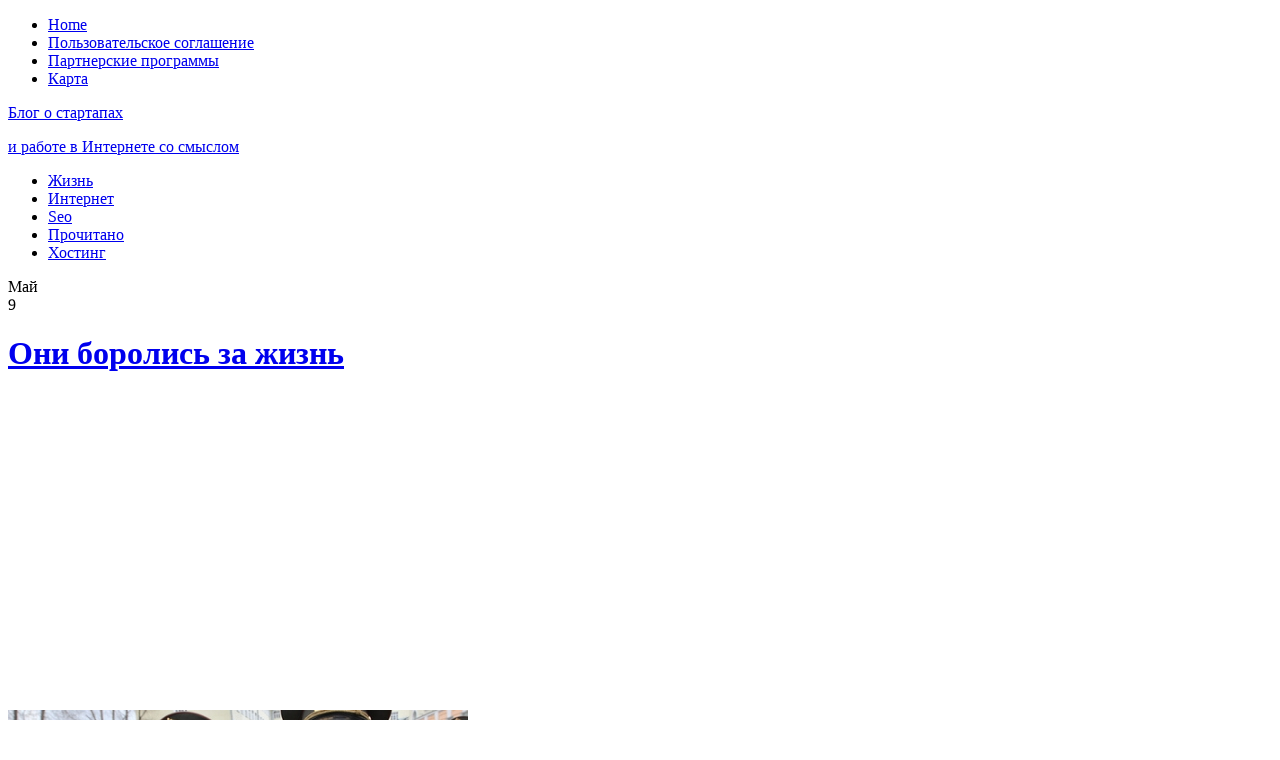

--- FILE ---
content_type: text/html; charset=UTF-8
request_url: http://seolabel.ru/1411.htm
body_size: 11439
content:
<!DOCTYPE html PUBLIC "-//W3C//DTD XHTML 1.0 Transitional//EN" "http://www.w3.org/TR/xhtml1/DTD/xhtml1-transitional.dtd">
<html xmlns="http://www.w3.org/1999/xhtml">
<head profile="http://gmpg.org/xfn/11">
<meta http-equiv="Content-Type" content="text/html; charset=UTF-8" />
<meta name="e61eb53b642fc932f08aafb116ca2fb8" content="">
<title>Они боролись за жизнь | Блог о стартапах</title>
<style type="text/css">
  #portrait-bg { background:url(http://seolabel.ru/wp-content/themes/blue-grace.3.5/blue-grace/images/bg-portrait2.jpg); }
</style>
<link rel="alternate" type="application/rss+xml" title="Блог о стартапах RSS Feed" href="http://seolabel.ru/feed" />
<link rel="pingback" href="http://seolabel.ru/xmlrpc.php" />

<meta name='robots' content='max-image-preview:large' />
<link rel="alternate" type="application/rss+xml" title="Блог о стартапах &raquo; Лента" href="http://seolabel.ru/feed" />
<link rel="alternate" type="application/rss+xml" title="Блог о стартапах &raquo; Лента комментариев" href="http://seolabel.ru/comments/feed" />
<link rel="alternate" type="application/rss+xml" title="Блог о стартапах &raquo; Лента комментариев к &laquo;Они боролись за жизнь&raquo;" href="http://seolabel.ru/1411.htm/feed" />
<link rel="alternate" title="oEmbed (JSON)" type="application/json+oembed" href="http://seolabel.ru/wp-json/oembed/1.0/embed?url=http%3A%2F%2Fseolabel.ru%2F1411.htm" />
<link rel="alternate" title="oEmbed (XML)" type="text/xml+oembed" href="http://seolabel.ru/wp-json/oembed/1.0/embed?url=http%3A%2F%2Fseolabel.ru%2F1411.htm&#038;format=xml" />
<style id='wp-img-auto-sizes-contain-inline-css' type='text/css'>
img:is([sizes=auto i],[sizes^="auto," i]){contain-intrinsic-size:3000px 1500px}
/*# sourceURL=wp-img-auto-sizes-contain-inline-css */
</style>
<style id='wp-emoji-styles-inline-css' type='text/css'>

	img.wp-smiley, img.emoji {
		display: inline !important;
		border: none !important;
		box-shadow: none !important;
		height: 1em !important;
		width: 1em !important;
		margin: 0 0.07em !important;
		vertical-align: -0.1em !important;
		background: none !important;
		padding: 0 !important;
	}
/*# sourceURL=wp-emoji-styles-inline-css */
</style>
<style id='wp-block-library-inline-css' type='text/css'>
:root{--wp-block-synced-color:#7a00df;--wp-block-synced-color--rgb:122,0,223;--wp-bound-block-color:var(--wp-block-synced-color);--wp-editor-canvas-background:#ddd;--wp-admin-theme-color:#007cba;--wp-admin-theme-color--rgb:0,124,186;--wp-admin-theme-color-darker-10:#006ba1;--wp-admin-theme-color-darker-10--rgb:0,107,160.5;--wp-admin-theme-color-darker-20:#005a87;--wp-admin-theme-color-darker-20--rgb:0,90,135;--wp-admin-border-width-focus:2px}@media (min-resolution:192dpi){:root{--wp-admin-border-width-focus:1.5px}}.wp-element-button{cursor:pointer}:root .has-very-light-gray-background-color{background-color:#eee}:root .has-very-dark-gray-background-color{background-color:#313131}:root .has-very-light-gray-color{color:#eee}:root .has-very-dark-gray-color{color:#313131}:root .has-vivid-green-cyan-to-vivid-cyan-blue-gradient-background{background:linear-gradient(135deg,#00d084,#0693e3)}:root .has-purple-crush-gradient-background{background:linear-gradient(135deg,#34e2e4,#4721fb 50%,#ab1dfe)}:root .has-hazy-dawn-gradient-background{background:linear-gradient(135deg,#faaca8,#dad0ec)}:root .has-subdued-olive-gradient-background{background:linear-gradient(135deg,#fafae1,#67a671)}:root .has-atomic-cream-gradient-background{background:linear-gradient(135deg,#fdd79a,#004a59)}:root .has-nightshade-gradient-background{background:linear-gradient(135deg,#330968,#31cdcf)}:root .has-midnight-gradient-background{background:linear-gradient(135deg,#020381,#2874fc)}:root{--wp--preset--font-size--normal:16px;--wp--preset--font-size--huge:42px}.has-regular-font-size{font-size:1em}.has-larger-font-size{font-size:2.625em}.has-normal-font-size{font-size:var(--wp--preset--font-size--normal)}.has-huge-font-size{font-size:var(--wp--preset--font-size--huge)}.has-text-align-center{text-align:center}.has-text-align-left{text-align:left}.has-text-align-right{text-align:right}.has-fit-text{white-space:nowrap!important}#end-resizable-editor-section{display:none}.aligncenter{clear:both}.items-justified-left{justify-content:flex-start}.items-justified-center{justify-content:center}.items-justified-right{justify-content:flex-end}.items-justified-space-between{justify-content:space-between}.screen-reader-text{border:0;clip-path:inset(50%);height:1px;margin:-1px;overflow:hidden;padding:0;position:absolute;width:1px;word-wrap:normal!important}.screen-reader-text:focus{background-color:#ddd;clip-path:none;color:#444;display:block;font-size:1em;height:auto;left:5px;line-height:normal;padding:15px 23px 14px;text-decoration:none;top:5px;width:auto;z-index:100000}html :where(.has-border-color){border-style:solid}html :where([style*=border-top-color]){border-top-style:solid}html :where([style*=border-right-color]){border-right-style:solid}html :where([style*=border-bottom-color]){border-bottom-style:solid}html :where([style*=border-left-color]){border-left-style:solid}html :where([style*=border-width]){border-style:solid}html :where([style*=border-top-width]){border-top-style:solid}html :where([style*=border-right-width]){border-right-style:solid}html :where([style*=border-bottom-width]){border-bottom-style:solid}html :where([style*=border-left-width]){border-left-style:solid}html :where(img[class*=wp-image-]){height:auto;max-width:100%}:where(figure){margin:0 0 1em}html :where(.is-position-sticky){--wp-admin--admin-bar--position-offset:var(--wp-admin--admin-bar--height,0px)}@media screen and (max-width:600px){html :where(.is-position-sticky){--wp-admin--admin-bar--position-offset:0px}}

/*# sourceURL=wp-block-library-inline-css */
</style><style id='global-styles-inline-css' type='text/css'>
:root{--wp--preset--aspect-ratio--square: 1;--wp--preset--aspect-ratio--4-3: 4/3;--wp--preset--aspect-ratio--3-4: 3/4;--wp--preset--aspect-ratio--3-2: 3/2;--wp--preset--aspect-ratio--2-3: 2/3;--wp--preset--aspect-ratio--16-9: 16/9;--wp--preset--aspect-ratio--9-16: 9/16;--wp--preset--color--black: #000000;--wp--preset--color--cyan-bluish-gray: #abb8c3;--wp--preset--color--white: #ffffff;--wp--preset--color--pale-pink: #f78da7;--wp--preset--color--vivid-red: #cf2e2e;--wp--preset--color--luminous-vivid-orange: #ff6900;--wp--preset--color--luminous-vivid-amber: #fcb900;--wp--preset--color--light-green-cyan: #7bdcb5;--wp--preset--color--vivid-green-cyan: #00d084;--wp--preset--color--pale-cyan-blue: #8ed1fc;--wp--preset--color--vivid-cyan-blue: #0693e3;--wp--preset--color--vivid-purple: #9b51e0;--wp--preset--gradient--vivid-cyan-blue-to-vivid-purple: linear-gradient(135deg,rgb(6,147,227) 0%,rgb(155,81,224) 100%);--wp--preset--gradient--light-green-cyan-to-vivid-green-cyan: linear-gradient(135deg,rgb(122,220,180) 0%,rgb(0,208,130) 100%);--wp--preset--gradient--luminous-vivid-amber-to-luminous-vivid-orange: linear-gradient(135deg,rgb(252,185,0) 0%,rgb(255,105,0) 100%);--wp--preset--gradient--luminous-vivid-orange-to-vivid-red: linear-gradient(135deg,rgb(255,105,0) 0%,rgb(207,46,46) 100%);--wp--preset--gradient--very-light-gray-to-cyan-bluish-gray: linear-gradient(135deg,rgb(238,238,238) 0%,rgb(169,184,195) 100%);--wp--preset--gradient--cool-to-warm-spectrum: linear-gradient(135deg,rgb(74,234,220) 0%,rgb(151,120,209) 20%,rgb(207,42,186) 40%,rgb(238,44,130) 60%,rgb(251,105,98) 80%,rgb(254,248,76) 100%);--wp--preset--gradient--blush-light-purple: linear-gradient(135deg,rgb(255,206,236) 0%,rgb(152,150,240) 100%);--wp--preset--gradient--blush-bordeaux: linear-gradient(135deg,rgb(254,205,165) 0%,rgb(254,45,45) 50%,rgb(107,0,62) 100%);--wp--preset--gradient--luminous-dusk: linear-gradient(135deg,rgb(255,203,112) 0%,rgb(199,81,192) 50%,rgb(65,88,208) 100%);--wp--preset--gradient--pale-ocean: linear-gradient(135deg,rgb(255,245,203) 0%,rgb(182,227,212) 50%,rgb(51,167,181) 100%);--wp--preset--gradient--electric-grass: linear-gradient(135deg,rgb(202,248,128) 0%,rgb(113,206,126) 100%);--wp--preset--gradient--midnight: linear-gradient(135deg,rgb(2,3,129) 0%,rgb(40,116,252) 100%);--wp--preset--font-size--small: 13px;--wp--preset--font-size--medium: 20px;--wp--preset--font-size--large: 36px;--wp--preset--font-size--x-large: 42px;--wp--preset--spacing--20: 0.44rem;--wp--preset--spacing--30: 0.67rem;--wp--preset--spacing--40: 1rem;--wp--preset--spacing--50: 1.5rem;--wp--preset--spacing--60: 2.25rem;--wp--preset--spacing--70: 3.38rem;--wp--preset--spacing--80: 5.06rem;--wp--preset--shadow--natural: 6px 6px 9px rgba(0, 0, 0, 0.2);--wp--preset--shadow--deep: 12px 12px 50px rgba(0, 0, 0, 0.4);--wp--preset--shadow--sharp: 6px 6px 0px rgba(0, 0, 0, 0.2);--wp--preset--shadow--outlined: 6px 6px 0px -3px rgb(255, 255, 255), 6px 6px rgb(0, 0, 0);--wp--preset--shadow--crisp: 6px 6px 0px rgb(0, 0, 0);}:where(.is-layout-flex){gap: 0.5em;}:where(.is-layout-grid){gap: 0.5em;}body .is-layout-flex{display: flex;}.is-layout-flex{flex-wrap: wrap;align-items: center;}.is-layout-flex > :is(*, div){margin: 0;}body .is-layout-grid{display: grid;}.is-layout-grid > :is(*, div){margin: 0;}:where(.wp-block-columns.is-layout-flex){gap: 2em;}:where(.wp-block-columns.is-layout-grid){gap: 2em;}:where(.wp-block-post-template.is-layout-flex){gap: 1.25em;}:where(.wp-block-post-template.is-layout-grid){gap: 1.25em;}.has-black-color{color: var(--wp--preset--color--black) !important;}.has-cyan-bluish-gray-color{color: var(--wp--preset--color--cyan-bluish-gray) !important;}.has-white-color{color: var(--wp--preset--color--white) !important;}.has-pale-pink-color{color: var(--wp--preset--color--pale-pink) !important;}.has-vivid-red-color{color: var(--wp--preset--color--vivid-red) !important;}.has-luminous-vivid-orange-color{color: var(--wp--preset--color--luminous-vivid-orange) !important;}.has-luminous-vivid-amber-color{color: var(--wp--preset--color--luminous-vivid-amber) !important;}.has-light-green-cyan-color{color: var(--wp--preset--color--light-green-cyan) !important;}.has-vivid-green-cyan-color{color: var(--wp--preset--color--vivid-green-cyan) !important;}.has-pale-cyan-blue-color{color: var(--wp--preset--color--pale-cyan-blue) !important;}.has-vivid-cyan-blue-color{color: var(--wp--preset--color--vivid-cyan-blue) !important;}.has-vivid-purple-color{color: var(--wp--preset--color--vivid-purple) !important;}.has-black-background-color{background-color: var(--wp--preset--color--black) !important;}.has-cyan-bluish-gray-background-color{background-color: var(--wp--preset--color--cyan-bluish-gray) !important;}.has-white-background-color{background-color: var(--wp--preset--color--white) !important;}.has-pale-pink-background-color{background-color: var(--wp--preset--color--pale-pink) !important;}.has-vivid-red-background-color{background-color: var(--wp--preset--color--vivid-red) !important;}.has-luminous-vivid-orange-background-color{background-color: var(--wp--preset--color--luminous-vivid-orange) !important;}.has-luminous-vivid-amber-background-color{background-color: var(--wp--preset--color--luminous-vivid-amber) !important;}.has-light-green-cyan-background-color{background-color: var(--wp--preset--color--light-green-cyan) !important;}.has-vivid-green-cyan-background-color{background-color: var(--wp--preset--color--vivid-green-cyan) !important;}.has-pale-cyan-blue-background-color{background-color: var(--wp--preset--color--pale-cyan-blue) !important;}.has-vivid-cyan-blue-background-color{background-color: var(--wp--preset--color--vivid-cyan-blue) !important;}.has-vivid-purple-background-color{background-color: var(--wp--preset--color--vivid-purple) !important;}.has-black-border-color{border-color: var(--wp--preset--color--black) !important;}.has-cyan-bluish-gray-border-color{border-color: var(--wp--preset--color--cyan-bluish-gray) !important;}.has-white-border-color{border-color: var(--wp--preset--color--white) !important;}.has-pale-pink-border-color{border-color: var(--wp--preset--color--pale-pink) !important;}.has-vivid-red-border-color{border-color: var(--wp--preset--color--vivid-red) !important;}.has-luminous-vivid-orange-border-color{border-color: var(--wp--preset--color--luminous-vivid-orange) !important;}.has-luminous-vivid-amber-border-color{border-color: var(--wp--preset--color--luminous-vivid-amber) !important;}.has-light-green-cyan-border-color{border-color: var(--wp--preset--color--light-green-cyan) !important;}.has-vivid-green-cyan-border-color{border-color: var(--wp--preset--color--vivid-green-cyan) !important;}.has-pale-cyan-blue-border-color{border-color: var(--wp--preset--color--pale-cyan-blue) !important;}.has-vivid-cyan-blue-border-color{border-color: var(--wp--preset--color--vivid-cyan-blue) !important;}.has-vivid-purple-border-color{border-color: var(--wp--preset--color--vivid-purple) !important;}.has-vivid-cyan-blue-to-vivid-purple-gradient-background{background: var(--wp--preset--gradient--vivid-cyan-blue-to-vivid-purple) !important;}.has-light-green-cyan-to-vivid-green-cyan-gradient-background{background: var(--wp--preset--gradient--light-green-cyan-to-vivid-green-cyan) !important;}.has-luminous-vivid-amber-to-luminous-vivid-orange-gradient-background{background: var(--wp--preset--gradient--luminous-vivid-amber-to-luminous-vivid-orange) !important;}.has-luminous-vivid-orange-to-vivid-red-gradient-background{background: var(--wp--preset--gradient--luminous-vivid-orange-to-vivid-red) !important;}.has-very-light-gray-to-cyan-bluish-gray-gradient-background{background: var(--wp--preset--gradient--very-light-gray-to-cyan-bluish-gray) !important;}.has-cool-to-warm-spectrum-gradient-background{background: var(--wp--preset--gradient--cool-to-warm-spectrum) !important;}.has-blush-light-purple-gradient-background{background: var(--wp--preset--gradient--blush-light-purple) !important;}.has-blush-bordeaux-gradient-background{background: var(--wp--preset--gradient--blush-bordeaux) !important;}.has-luminous-dusk-gradient-background{background: var(--wp--preset--gradient--luminous-dusk) !important;}.has-pale-ocean-gradient-background{background: var(--wp--preset--gradient--pale-ocean) !important;}.has-electric-grass-gradient-background{background: var(--wp--preset--gradient--electric-grass) !important;}.has-midnight-gradient-background{background: var(--wp--preset--gradient--midnight) !important;}.has-small-font-size{font-size: var(--wp--preset--font-size--small) !important;}.has-medium-font-size{font-size: var(--wp--preset--font-size--medium) !important;}.has-large-font-size{font-size: var(--wp--preset--font-size--large) !important;}.has-x-large-font-size{font-size: var(--wp--preset--font-size--x-large) !important;}
/*# sourceURL=global-styles-inline-css */
</style>

<style id='classic-theme-styles-inline-css' type='text/css'>
/*! This file is auto-generated */
.wp-block-button__link{color:#fff;background-color:#32373c;border-radius:9999px;box-shadow:none;text-decoration:none;padding:calc(.667em + 2px) calc(1.333em + 2px);font-size:1.125em}.wp-block-file__button{background:#32373c;color:#fff;text-decoration:none}
/*# sourceURL=/wp-includes/css/classic-themes.min.css */
</style>
<link rel='stylesheet' id='themeStyle-css' href='http://seolabel.ru/wp-content/themes/blue-grace.3.5/blue-grace/style.css?ver=6.9' type='text/css' media='all' />
<link rel="https://api.w.org/" href="http://seolabel.ru/wp-json/" /><link rel="alternate" title="JSON" type="application/json" href="http://seolabel.ru/wp-json/wp/v2/posts/1411" /><link rel="EditURI" type="application/rsd+xml" title="RSD" href="http://seolabel.ru/xmlrpc.php?rsd" />
<meta name="generator" content="WordPress 6.9" />
<link rel="canonical" href="http://seolabel.ru/1411.htm" />
<link rel='shortlink' href='http://seolabel.ru/?p=1411' />
<script type="text/javascript">

  var _gaq = _gaq || [];
  _gaq.push(['_setAccount', 'UA-13134844-2']);
  _gaq.push(['_trackPageview']);

  (function() {
    var ga = document.createElement('script'); ga.type = 'text/javascript'; ga.async = true;
    ga.src = ('https:' == document.location.protocol ? 'https://ssl' : 'http://www') + '.google-analytics.com/ga.js';
    var s = document.getElementsByTagName('script')[0]; s.parentNode.insertBefore(ga, s);
  })();

</script>

<script async src="//pagead2.googlesyndication.com/pagead/js/adsbygoogle.js"></script>
<script>
  (adsbygoogle = window.adsbygoogle || []).push({
    google_ad_client: "ca-pub-4668822543713657",
    enable_page_level_ads: true
  });
</script>



</head>
<body class="wp-singular post-template-default single single-post postid-1411 single-format-standard wp-theme-blue-grace35blue-grace">
<div id="wrap">
	<div id="menu">
		
			   <ul>
  <li><a href="http://seolabel.ru/">Home</a></li>
	<li class="page_item page-item-3666"><a href="http://seolabel.ru/soglashenie-na-obrabotku-personalnyh-dannyh">Пользовательское соглашение</a></li>
<li class="page_item page-item-256"><a href="http://seolabel.ru/affiliate-programs">Партнерские программы</a></li>
<li class="page_item page-item-2"><a href="http://seolabel.ru/map">Карта</a></li>
	
	 </ul>
				
	
	</div>
	
	<div id="header">
		<span class="btitle"><a href="/">Блог о стартапах</a></span>
		<p class="description">
			<a href="/">и работе в Интернете со смыслом 
			</a>
		</p>
	</div>
	
	<div id="rss-big">
		<a href="http://seolabel.ru/feed" title="Подписка на новости сайта RSS"></a>
	</div>
	
	<div id="portrait-bg"></div>
	<div id="catmenu">
	
			   <ul>
   	<li class="cat-item cat-item-4"><a href="http://seolabel.ru/topics/life">Жизнь</a>
</li>
	<li class="cat-item cat-item-3"><a href="http://seolabel.ru/topics/internet">Интернет</a>
</li>
	<li class="cat-item cat-item-1"><a href="http://seolabel.ru/topics/seo">Seo</a>
</li>
	<li class="cat-item cat-item-31"><a href="http://seolabel.ru/topics/read">Прочитано</a>
</li>
	<li class="cat-item cat-item-6"><a href="http://seolabel.ru/topics/hosting">Хостинг</a>
</li>
	
   </ul>
			
	</div>
<div id="content">
	
		<div id="post-1411" class="post-1411 post type-post status-publish format-standard hentry category-life">

			<div class="entry">
			
				<div class="entrytitle_wrap">
											<div class="entrydate">
							<div class="dateMonth">
								Май							</div>
							<div class="dateDay">
								9							</div>
						</div>
									 
					<div class="entrytitle">
					
					  
						<h1><a href="http://seolabel.ru/1411.htm" rel="bookmark" title="">Они боролись за жизнь</a></h1> 
										</div>
			
						
				</div>
			
			
				<div class="entrybody">	
											<p><script async src="//pagead2.googlesyndication.com/pagead/js/adsbygoogle.js"></script>
<!-- seolab - верх низ -->
<ins class="adsbygoogle"
     style="display:inline-block;width:590px;height:300px"
     data-ad-client="ca-pub-4668822543713657"
     data-ad-slot="3627985255"></ins>
<script>
(adsbygoogle = window.adsbygoogle || []).push({});
</script></p><span style="display:none;" class="fpaping"></span><p style="text-align: justify;"><a href="http://seolabel.ru/wp-content/uploads/2011/05/9-may.jpg"><img fetchpriority="high" decoding="async" class="alignleft size-full wp-image-1412" title="День Победы!" src="http://seolabel.ru/wp-content/uploads/2011/05/9-may.jpg" alt="9 мая" width="460" height="268" srcset="http://seolabel.ru/wp-content/uploads/2011/05/9-may.jpg 460w, http://seolabel.ru/wp-content/uploads/2011/05/9-may-300x174.jpg 300w" sizes="(max-width: 460px) 100vw, 460px" /></a>Прошло 66 лет с момента одной из самых кровавых и показательных войн в истории человечества. Сегодня 9 мая, День Великой Победы над фашистами. От всего сердца поздравляю всех ветеранов Великой Отечественной войны с Днем Победы, желаю крепкого здоровья, долголетия, счастья &#8212; вы этого заслужили! Я вас всех люблю, помню и уважаю, всех тех кто сложил головы за идею, идею свободной, счастливой страны и его народа!</p>
<p><span id="more-1411"></span></p>
<p style="text-align: justify;">Сейчас сложно себе представить, что бы было с нами &#8212; внуками и их отцами, а может быть и со всем миром, если бы эти, ещё слава Богу живые дедушки на фотографии не смогли бы одолеть зло, которое распространялась по всей Европе. Мне очень печально смотреть и знать, как многие из немногочисленных оставшихся ветеранов в новой стране под названием Россия и стран СНГ, еле сводят концы с концами и уходят так не получив должного к себе внимания и уважения со стороны государства. У меня у самого оба дедушки-ветераны, к сожалению их нет давно в живых, о войне смутно помню по им только давним рассказам. Но спустя столько времени даже сейчас, эхо победы отражается на каждом из нас.</p>
<p style="text-align: justify;">Внуки и правнуки! Не забывайте о этих людях, о том, что они сделали, ведь они подарили всем нам жизнь. Если государство не может, не хочет помочь оставшимся ветеранам, то хоть вы никогда не отворачивайтесь от них.</p>
<p><script async src="//pagead2.googlesyndication.com/pagead/js/adsbygoogle.js"></script>
<!-- seolab - верх низ -->
<ins class="adsbygoogle"
     style="display:inline-block;width:590px;height:300px"
     data-ad-client="ca-pub-4668822543713657"
     data-ad-slot="3627985255"></ins>
<script>
(adsbygoogle = window.adsbygoogle || []).push({});
</script></p>
<script type="text/javascript">(function(w,doc) {
if (!w.__utlWdgt ) {
    w.__utlWdgt = true;
    var d = doc, s = d.createElement('script'), g = 'getElementsByTagName';
    s.type = 'text/javascript'; s.charset='UTF-8'; s.async = true;
    s.src = ('https:' == w.location.protocol ? 'https' : 'http')  + '://w.uptolike.com/widgets/v1/uptolike.js';
    var h=d[g]('body')[0];
    h.appendChild(s);
}})(window,document);
</script>
<div style="text-align:left;" data-lang="ru" data-url="http://seolabel.ru/1411.htm" data-mobile-view="true" data-share-size="30" data-like-text-enable="false" data-background-alpha="0.0" data-pid="cmsseolabelru" data-mode="share" data-background-color="#ffffff" data-share-shape="round-rectangle" data-share-counter-size="12" data-icon-color="#ffffff" data-mobile-sn-ids="fb.vk.tw.wh.ok.vb." data-text-color="#000000" data-buttons-color="#FFFFFF" data-counter-background-color="#ffffff" data-share-counter-type="disable" data-orientation="horizontal" data-following-enable="false" data-sn-ids="vk.tw.ok." data-preview-mobile="false" data-selection-enable="false" data-exclude-show-more="false" data-share-style="1" data-counter-background-alpha="1.0" data-top-button="true" class="uptolike-buttons" ></div>
																			
  	
				</div>
			
				<div class="entrymeta">	
					<div class="postinfo"> 
				
							
												 
												
													<span class="filedto"><a href="http://seolabel.ru/topics/life" rel="category tag">Жизнь</a> </span>
												
													
												
					</div>	
				</div>
			
			                    
				                 
			
			</div>	
			
							<div class="commentsblock">
					
<div id="disqus_thread"></div>
				</div>
					  
	</div>
	
		
			
		
</div>

<div id="sidebar">

	<div id="sidebar-left">
	
		
		<div id="recent-posts-4" class="widget_recent_entries">
		<h4>Свежие записи</h4>
		<ul>
											<li>
					<a href="http://seolabel.ru/5955.htm">Создание сайтов на Laravel в Минске: просто, надёжно и по делу</a>
									</li>
											<li>
					<a href="http://seolabel.ru/5951.htm">Кейс: как одно целевое продвижение сайтов даёт трафик и лиды</a>
									</li>
											<li>
					<a href="http://seolabel.ru/5945.htm">AI WP Writer: как разумно использовать ИИ‑плагин для WordPress и не потерять голос сайта</a>
									</li>
											<li>
					<a href="http://seolabel.ru/5938.htm">Кому доверить поведенческие факторы: большой обзор сервисов и личный опыт</a>
									</li>
											<li>
					<a href="http://seolabel.ru/5932.htm">Продвижение и реклама на Авито: практический план, который работает</a>
									</li>
					</ul>

		</div><div id="text-10" class="widget_text"><h4>Как монетизировать/продвигать сайт?</h4>			<div class="textwidget"><p><noindex><strong>Биржи вечных ссылок:</strong></p>
<p><a href="http://gogetlinks.net/?inv=etgx9c" target="_blank" rel="nofollow"><img class="alignnone size-full wp-image-75" src="http://vysokoff.ru/wp-content/uploads/2015/04/gogetlinks.png" alt="gogetlinks" width="16" height="16" /> - GoGetLinks.net - лучшая биржа вечных ссылок</a></p>
<p><a href="http://www.getgoodlinks.ru/?inv=84kru1" target="_blank" rel="nofollow">GetGoodLinks.ru - двигаемся и зарабатываем под Google</a></p>
<p><a href="http://www.rotapost.ru/?a=hogyvo" target="_blank" rel="nofollow"><img class="alignnone size-full wp-image-79" src="http://vysokoff.ru/wp-content/uploads/2015/04/rotapost.png" alt="rotapost" width="16" height="16" /> - Rotapost - статьи, постовые и многое другое!</a></p>
<p><a href="http://blogun.ru/sinologycdfeigg.html" target="_blank" rel="nofollow"><img class="alignnone size-full wp-image-74" src="http://vysokoff.ru/wp-content/uploads/2015/04/blogun.png" alt="blogun" width="16" height="16" /> - Blogun.ru - блоггеры зарабатывают и двигают здесь</a></p>
<p><a href="https://www.blogocash.ru/?w=15482" target="_blank" rel="nofollow"><img class="alignnone size-full wp-image-73" src="http://vysokoff.ru/wp-content/uploads/2015/04/blogocash.png" alt="blogocash" width="16" height="16" /> - BlogoCash.ru - заработай и продвинь блог!</a></p>
<p><strong>Биржи статейного продвижения:</strong></p>
<p><a href="http://webartex.ru?r=bqmkwgpt" target="_blank" rel="nofollow"><img class="alignnone size-full wp-image-80" src="http://vysokoff.ru/wp-content/uploads/2015/04/webartex.png" alt="webartex" width="16" height="16" /> - webartex.ru - статейное продвижение!</a></p>
<p><a href="http://www.miralinks.ru/users/registration/from:198996" target="_blank" rel="nofollow"><img class="alignnone size-full wp-image-76" src="http://vysokoff.ru/wp-content/uploads/2015/04/miralinks.png" alt="miralinks" width="16" height="16" /> - miralniks.ru - двигай и зарабатывай на статьях</a></p>
<p><strong>Биржи временных ссылок:</strong></p>
<p><a href="http://www.sape.ru/r.wlnWxOhSwF.php" target="_blank" rel="nofollow"> <img class="alignnone size-full wp-image-77" src="http://vysokoff.ru/wp-content/uploads/2015/04/pr.sape_.png" alt="pr.sape" width="16" height="16" /> - Sape.ru - старейшая ссылочная биржа</a></noindex></p>
</div>
		</div><div id="text-3" class="widget_text"><h4>Подписка на блог</h4>			<div class="textwidget"><center><br><noindex>
<a rel="nofollow" href="http://fusion.google.com/add?feedurl=http://feeds.feedburner.com/Seolabel"><img src="http://buttons.googlesyndication.com/fusion/add.gif" width="104" height="17" style="border:0" alt="Add to Google Reader or Homepage"/></a></noindex></p><p><a href="http://feeds.feedburner.com/Seolabel"><img src="http://feeds.feedburner.com/~fc/Seolabel?bg=330033&amp;fg=FFFFFF&amp;anim=0" height="26" width="88" style="border:0" alt="" /></a>
<br>
<br>
<!--LiveInternet counter--><script type="text/javascript"><!--
document.write("<a href='http://www.liveinternet.ru/click' "+
"target=_blank><img src='//counter.yadro.ru/hit?t25.2;r"+
escape(document.referrer)+((typeof(screen)=="undefined")?"":
";s"+screen.width+"*"+screen.height+"*"+(screen.colorDepth?
screen.colorDepth:screen.pixelDepth))+";u"+escape(document.URL)+
";"+Math.random()+
"' alt='' title='LiveInternet: показано число посетителей за"+
" сегодня' "+
"border='0' width='88' height='15'><\/a>")
//--></script><!--/LiveInternet--></center>
</div>
		</div><div id="text-11" class="widget_text">			<div class="textwidget"><p><script type="text/javascript">
<!--
var _acic={dataProvider:10};(function(){var e=document.createElement("script");e.type="text/javascript";e.async=true;e.src="https://www.acint.net/aci.js";var t=document.getElementsByTagName("script")[0];t.parentNode.insertBefore(e,t)})()
//-->
</script></p>
</div>
		</div>
		<div id="recent-posts-5" class="widget_recent_entries">
		<h4>Свежие записи</h4>
		<ul>
											<li>
					<a href="http://seolabel.ru/5955.htm">Создание сайтов на Laravel в Минске: просто, надёжно и по делу</a>
									</li>
											<li>
					<a href="http://seolabel.ru/5951.htm">Кейс: как одно целевое продвижение сайтов даёт трафик и лиды</a>
									</li>
											<li>
					<a href="http://seolabel.ru/5945.htm">AI WP Writer: как разумно использовать ИИ‑плагин для WordPress и не потерять голос сайта</a>
									</li>
											<li>
					<a href="http://seolabel.ru/5938.htm">Кому доверить поведенческие факторы: большой обзор сервисов и личный опыт</a>
									</li>
											<li>
					<a href="http://seolabel.ru/5932.htm">Продвижение и реклама на Авито: практический план, который работает</a>
									</li>
					</ul>

		</div>	    
	</div>


	<div id="sidebar-right">
	 	         	
		<div class="search-form">  
			 
	    <form method="get" id="searchform" action="/"> 
	        <input type="text" value="Найти..." name="s" id="s" onblur="if (this.value == '')  
	        {this.value = 'Найти...';}"  
	        onfocus="if (this.value == 'Найти...')  
	        {this.value = '';}" /> 
	        <input type="hidden" id="searchsubmit" /> 
	    </form>  
	  </div>
		
		<div id="text-7" class="widget_text"><h4>О блоге</h4>			<div class="textwidget"><p style="text-align: justify;">Не секрет, что достойную работу в Интернете найти можно, с каждым годом рынок интересных направлений по работе только увеличивается. А количество предложений от работодателей возрастает. Как одно из направлений работать из дому, почти без вложений на себя, - это блоггинг.</p>
<p style="text-align: justify;">
<b>Блог SeoLabel</b> - это большой открытый online эксперимент по раскрутке блога и заработку на блоге. Раскрутка блога, монетизация с помощью различных доходных партнёрских программ, - основная цель блога показать, что всё на свете возможно. Ежемесячно публикуются статьи-отчёты по достижению различных целей в раскрутке. А между работой над отчётами, - публикуются статьи и это тоже часть работы над блогом.</p>
</div>
		</div>	
	</div>

</div></div> 
<div id="footer">

<div id="credits">
	
	<div id="ftnav">
		<span class="rss"><a href="http://seolabel.ru/feed" title="Subscribe to RSS"><abbr title="Subscribe to RSS">RSS</abbr></a></span>
	</div>
	      <small>Copyright &copy; 2026     <strong>Блог о стартапах</strong> All rights reserved. Blue Grace theme by Vladimir Prelovac
</small>	
	</div>	
</div>
<script type="text/javascript">
<!--
var _acic={dataProvider:10};(function(){var e=document.createElement("script");e.type="text/javascript";e.async=true;e.src="https://www.acint.net/aci.js";var t=document.getElementsByTagName("script")[0];t.parentNode.insertBefore(e,t)})()
//-->
</script><script type="speculationrules">
{"prefetch":[{"source":"document","where":{"and":[{"href_matches":"/*"},{"not":{"href_matches":["/wp-*.php","/wp-admin/*","/wp-content/uploads/*","/wp-content/*","/wp-content/plugins/*","/wp-content/themes/blue-grace.3.5/blue-grace/*","/*\\?(.+)"]}},{"not":{"selector_matches":"a[rel~=\"nofollow\"]"}},{"not":{"selector_matches":".no-prefetch, .no-prefetch a"}}]},"eagerness":"conservative"}]}
</script>
<script>fetch('http://seolabel.ru/wp-admin/admin-ajax.php?action=assistcron&nonce=14b8003436')</script><script type="text/javascript" src="http://seolabel.ru/wp-includes/js/comment-reply.min.js?ver=6.9" id="comment-reply-js" async="async" data-wp-strategy="async" fetchpriority="low"></script>
<script type="text/javascript" id="disqus_count-js-extra">
/* <![CDATA[ */
var countVars = {"disqusShortname":"seolabelru"};
//# sourceURL=disqus_count-js-extra
/* ]]> */
</script>
<script type="text/javascript" src="http://seolabel.ru/wp-content/plugins/disqus-comment-system/public/js/comment_count.js?ver=3.1.3" id="disqus_count-js"></script>
<script type="text/javascript" id="disqus_embed-js-extra">
/* <![CDATA[ */
var embedVars = {"disqusConfig":{"integration":"wordpress 3.1.3 6.9"},"disqusIdentifier":"1411 http://seolabel.ru/?p=1411","disqusShortname":"seolabelru","disqusTitle":"\u041e\u043d\u0438 \u0431\u043e\u0440\u043e\u043b\u0438\u0441\u044c \u0437\u0430 \u0436\u0438\u0437\u043d\u044c","disqusUrl":"http://seolabel.ru/1411.htm","postId":"1411"};
//# sourceURL=disqus_embed-js-extra
/* ]]> */
</script>
<script type="text/javascript" src="http://seolabel.ru/wp-content/plugins/disqus-comment-system/public/js/comment_embed.js?ver=3.1.3" id="disqus_embed-js"></script>
<script id="wp-emoji-settings" type="application/json">
{"baseUrl":"https://s.w.org/images/core/emoji/17.0.2/72x72/","ext":".png","svgUrl":"https://s.w.org/images/core/emoji/17.0.2/svg/","svgExt":".svg","source":{"concatemoji":"http://seolabel.ru/wp-includes/js/wp-emoji-release.min.js?ver=6.9"}}
</script>
<script type="module">
/* <![CDATA[ */
/*! This file is auto-generated */
const a=JSON.parse(document.getElementById("wp-emoji-settings").textContent),o=(window._wpemojiSettings=a,"wpEmojiSettingsSupports"),s=["flag","emoji"];function i(e){try{var t={supportTests:e,timestamp:(new Date).valueOf()};sessionStorage.setItem(o,JSON.stringify(t))}catch(e){}}function c(e,t,n){e.clearRect(0,0,e.canvas.width,e.canvas.height),e.fillText(t,0,0);t=new Uint32Array(e.getImageData(0,0,e.canvas.width,e.canvas.height).data);e.clearRect(0,0,e.canvas.width,e.canvas.height),e.fillText(n,0,0);const a=new Uint32Array(e.getImageData(0,0,e.canvas.width,e.canvas.height).data);return t.every((e,t)=>e===a[t])}function p(e,t){e.clearRect(0,0,e.canvas.width,e.canvas.height),e.fillText(t,0,0);var n=e.getImageData(16,16,1,1);for(let e=0;e<n.data.length;e++)if(0!==n.data[e])return!1;return!0}function u(e,t,n,a){switch(t){case"flag":return n(e,"\ud83c\udff3\ufe0f\u200d\u26a7\ufe0f","\ud83c\udff3\ufe0f\u200b\u26a7\ufe0f")?!1:!n(e,"\ud83c\udde8\ud83c\uddf6","\ud83c\udde8\u200b\ud83c\uddf6")&&!n(e,"\ud83c\udff4\udb40\udc67\udb40\udc62\udb40\udc65\udb40\udc6e\udb40\udc67\udb40\udc7f","\ud83c\udff4\u200b\udb40\udc67\u200b\udb40\udc62\u200b\udb40\udc65\u200b\udb40\udc6e\u200b\udb40\udc67\u200b\udb40\udc7f");case"emoji":return!a(e,"\ud83e\u1fac8")}return!1}function f(e,t,n,a){let r;const o=(r="undefined"!=typeof WorkerGlobalScope&&self instanceof WorkerGlobalScope?new OffscreenCanvas(300,150):document.createElement("canvas")).getContext("2d",{willReadFrequently:!0}),s=(o.textBaseline="top",o.font="600 32px Arial",{});return e.forEach(e=>{s[e]=t(o,e,n,a)}),s}function r(e){var t=document.createElement("script");t.src=e,t.defer=!0,document.head.appendChild(t)}a.supports={everything:!0,everythingExceptFlag:!0},new Promise(t=>{let n=function(){try{var e=JSON.parse(sessionStorage.getItem(o));if("object"==typeof e&&"number"==typeof e.timestamp&&(new Date).valueOf()<e.timestamp+604800&&"object"==typeof e.supportTests)return e.supportTests}catch(e){}return null}();if(!n){if("undefined"!=typeof Worker&&"undefined"!=typeof OffscreenCanvas&&"undefined"!=typeof URL&&URL.createObjectURL&&"undefined"!=typeof Blob)try{var e="postMessage("+f.toString()+"("+[JSON.stringify(s),u.toString(),c.toString(),p.toString()].join(",")+"));",a=new Blob([e],{type:"text/javascript"});const r=new Worker(URL.createObjectURL(a),{name:"wpTestEmojiSupports"});return void(r.onmessage=e=>{i(n=e.data),r.terminate(),t(n)})}catch(e){}i(n=f(s,u,c,p))}t(n)}).then(e=>{for(const n in e)a.supports[n]=e[n],a.supports.everything=a.supports.everything&&a.supports[n],"flag"!==n&&(a.supports.everythingExceptFlag=a.supports.everythingExceptFlag&&a.supports[n]);var t;a.supports.everythingExceptFlag=a.supports.everythingExceptFlag&&!a.supports.flag,a.supports.everything||((t=a.source||{}).concatemoji?r(t.concatemoji):t.wpemoji&&t.twemoji&&(r(t.twemoji),r(t.wpemoji)))});
//# sourceURL=http://seolabel.ru/wp-includes/js/wp-emoji-loader.min.js
/* ]]> */
</script>


<!-- Yandex.Metrika counter -->
<script type="text/javascript">
    (function (d, w, c) {
        (w[c] = w[c] || []).push(function() {
            try {
                w.yaCounter37640495 = new Ya.Metrika({
                    id:37640495,
                    clickmap:true,
                    trackLinks:true,
                    accurateTrackBounce:true,
                    webvisor:true
                });
            } catch(e) { }
        });

        var n = d.getElementsByTagName("script")[0],
            s = d.createElement("script"),
            f = function () { n.parentNode.insertBefore(s, n); };
        s.type = "text/javascript";
        s.async = true;
        s.src = "https://mc.yandex.ru/metrika/watch.js";

        if (w.opera == "[object Opera]") {
            d.addEventListener("DOMContentLoaded", f, false);
        } else { f(); }
    })(document, window, "yandex_metrika_callbacks");
</script>
<noscript><div><img src="https://mc.yandex.ru/watch/37640495" style="position:absolute; left:-9999px;" alt="" /></div></noscript>
<!-- /Yandex.Metrika counter -->

</body>
</html>
  


--- FILE ---
content_type: text/html; charset=utf-8
request_url: https://www.google.com/recaptcha/api2/aframe
body_size: 266
content:
<!DOCTYPE HTML><html><head><meta http-equiv="content-type" content="text/html; charset=UTF-8"></head><body><script nonce="5oeChpKuKSmdKNjqSPYL5g">/** Anti-fraud and anti-abuse applications only. See google.com/recaptcha */ try{var clients={'sodar':'https://pagead2.googlesyndication.com/pagead/sodar?'};window.addEventListener("message",function(a){try{if(a.source===window.parent){var b=JSON.parse(a.data);var c=clients[b['id']];if(c){var d=document.createElement('img');d.src=c+b['params']+'&rc='+(localStorage.getItem("rc::a")?sessionStorage.getItem("rc::b"):"");window.document.body.appendChild(d);sessionStorage.setItem("rc::e",parseInt(sessionStorage.getItem("rc::e")||0)+1);localStorage.setItem("rc::h",'1768859447821');}}}catch(b){}});window.parent.postMessage("_grecaptcha_ready", "*");}catch(b){}</script></body></html>

--- FILE ---
content_type: application/javascript;charset=utf-8
request_url: https://w.uptolike.com/widgets/v1/version.js?cb=cb__utl_cb_share_1768859446533129
body_size: 397
content:
cb__utl_cb_share_1768859446533129('1ea92d09c43527572b24fe052f11127b');